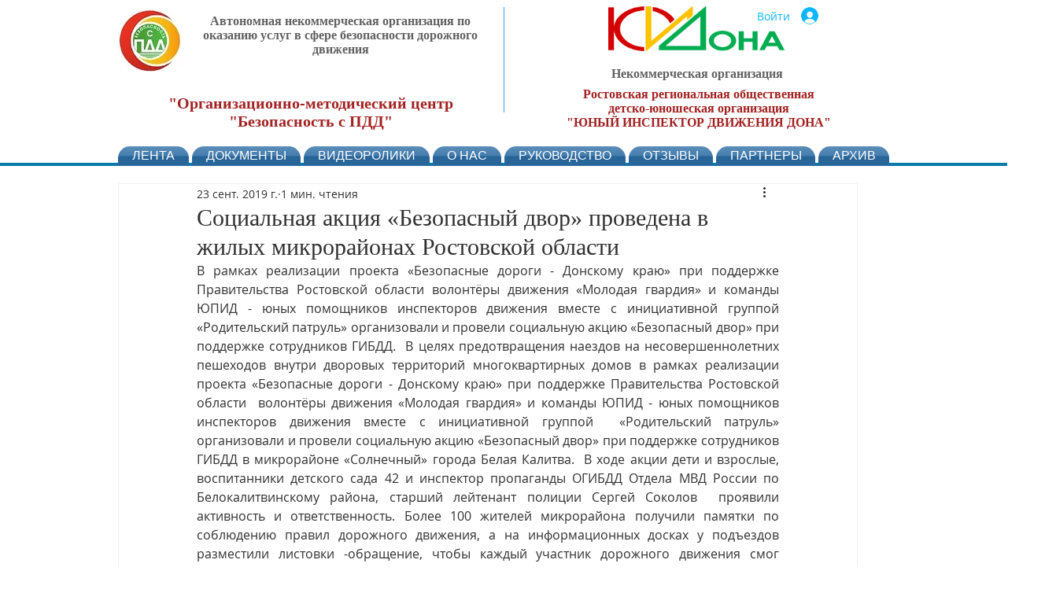

--- FILE ---
content_type: text/css; charset=utf-8
request_url: https://www.bpdd.ru/_serverless/pro-gallery-css-v4-server/layoutCss?ver=2&id=a8thl-not-scoped&items=3571_864_1152%7C3570_864_1152%7C3341_864_1152%7C3374_671_1152%7C3377_864_1152%7C3613_864_1152%7C3621_864_1152%7C3471_864_1152%7C3581_864_1152%7C3643_864_1152%7C3387_864_1152%7C3565_864_1152&container=764_740_1312_720&options=gallerySizeType:px%7CenableInfiniteScroll:true%7CtitlePlacement:SHOW_ON_HOVER%7CgridStyle:1%7CimageMargin:20%7CgalleryLayout:2%7CisVertical:false%7CnumberOfImagesPerRow:3%7CgallerySizePx:300%7CcubeRatio:1%7CcubeType:fill%7CgalleryThumbnailsAlignment:bottom%7CthumbnailSpacings:0
body_size: -143
content:
#pro-gallery-a8thl-not-scoped [data-hook="item-container"][data-idx="0"].gallery-item-container{opacity: 1 !important;display: block !important;transition: opacity .2s ease !important;top: 0px !important;left: 0px !important;right: auto !important;height: 233px !important;width: 233px !important;} #pro-gallery-a8thl-not-scoped [data-hook="item-container"][data-idx="0"] .gallery-item-common-info-outer{height: 100% !important;} #pro-gallery-a8thl-not-scoped [data-hook="item-container"][data-idx="0"] .gallery-item-common-info{height: 100% !important;width: 100% !important;} #pro-gallery-a8thl-not-scoped [data-hook="item-container"][data-idx="0"] .gallery-item-wrapper{width: 233px !important;height: 233px !important;margin: 0 !important;} #pro-gallery-a8thl-not-scoped [data-hook="item-container"][data-idx="0"] .gallery-item-content{width: 233px !important;height: 233px !important;margin: 0px 0px !important;opacity: 1 !important;} #pro-gallery-a8thl-not-scoped [data-hook="item-container"][data-idx="0"] .gallery-item-hover{width: 233px !important;height: 233px !important;opacity: 1 !important;} #pro-gallery-a8thl-not-scoped [data-hook="item-container"][data-idx="0"] .item-hover-flex-container{width: 233px !important;height: 233px !important;margin: 0px 0px !important;opacity: 1 !important;} #pro-gallery-a8thl-not-scoped [data-hook="item-container"][data-idx="0"] .gallery-item-wrapper img{width: 100% !important;height: 100% !important;opacity: 1 !important;} #pro-gallery-a8thl-not-scoped [data-hook="item-container"][data-idx="1"].gallery-item-container{opacity: 1 !important;display: block !important;transition: opacity .2s ease !important;top: 0px !important;left: 253px !important;right: auto !important;height: 233px !important;width: 234px !important;} #pro-gallery-a8thl-not-scoped [data-hook="item-container"][data-idx="1"] .gallery-item-common-info-outer{height: 100% !important;} #pro-gallery-a8thl-not-scoped [data-hook="item-container"][data-idx="1"] .gallery-item-common-info{height: 100% !important;width: 100% !important;} #pro-gallery-a8thl-not-scoped [data-hook="item-container"][data-idx="1"] .gallery-item-wrapper{width: 234px !important;height: 233px !important;margin: 0 !important;} #pro-gallery-a8thl-not-scoped [data-hook="item-container"][data-idx="1"] .gallery-item-content{width: 234px !important;height: 233px !important;margin: 0px 0px !important;opacity: 1 !important;} #pro-gallery-a8thl-not-scoped [data-hook="item-container"][data-idx="1"] .gallery-item-hover{width: 234px !important;height: 233px !important;opacity: 1 !important;} #pro-gallery-a8thl-not-scoped [data-hook="item-container"][data-idx="1"] .item-hover-flex-container{width: 234px !important;height: 233px !important;margin: 0px 0px !important;opacity: 1 !important;} #pro-gallery-a8thl-not-scoped [data-hook="item-container"][data-idx="1"] .gallery-item-wrapper img{width: 100% !important;height: 100% !important;opacity: 1 !important;} #pro-gallery-a8thl-not-scoped [data-hook="item-container"][data-idx="2"].gallery-item-container{opacity: 1 !important;display: block !important;transition: opacity .2s ease !important;top: 0px !important;left: 507px !important;right: auto !important;height: 233px !important;width: 233px !important;} #pro-gallery-a8thl-not-scoped [data-hook="item-container"][data-idx="2"] .gallery-item-common-info-outer{height: 100% !important;} #pro-gallery-a8thl-not-scoped [data-hook="item-container"][data-idx="2"] .gallery-item-common-info{height: 100% !important;width: 100% !important;} #pro-gallery-a8thl-not-scoped [data-hook="item-container"][data-idx="2"] .gallery-item-wrapper{width: 233px !important;height: 233px !important;margin: 0 !important;} #pro-gallery-a8thl-not-scoped [data-hook="item-container"][data-idx="2"] .gallery-item-content{width: 233px !important;height: 233px !important;margin: 0px 0px !important;opacity: 1 !important;} #pro-gallery-a8thl-not-scoped [data-hook="item-container"][data-idx="2"] .gallery-item-hover{width: 233px !important;height: 233px !important;opacity: 1 !important;} #pro-gallery-a8thl-not-scoped [data-hook="item-container"][data-idx="2"] .item-hover-flex-container{width: 233px !important;height: 233px !important;margin: 0px 0px !important;opacity: 1 !important;} #pro-gallery-a8thl-not-scoped [data-hook="item-container"][data-idx="2"] .gallery-item-wrapper img{width: 100% !important;height: 100% !important;opacity: 1 !important;} #pro-gallery-a8thl-not-scoped [data-hook="item-container"][data-idx="3"]{display: none !important;} #pro-gallery-a8thl-not-scoped [data-hook="item-container"][data-idx="4"]{display: none !important;} #pro-gallery-a8thl-not-scoped [data-hook="item-container"][data-idx="5"]{display: none !important;} #pro-gallery-a8thl-not-scoped [data-hook="item-container"][data-idx="6"]{display: none !important;} #pro-gallery-a8thl-not-scoped [data-hook="item-container"][data-idx="7"]{display: none !important;} #pro-gallery-a8thl-not-scoped [data-hook="item-container"][data-idx="8"]{display: none !important;} #pro-gallery-a8thl-not-scoped [data-hook="item-container"][data-idx="9"]{display: none !important;} #pro-gallery-a8thl-not-scoped [data-hook="item-container"][data-idx="10"]{display: none !important;} #pro-gallery-a8thl-not-scoped [data-hook="item-container"][data-idx="11"]{display: none !important;} #pro-gallery-a8thl-not-scoped .pro-gallery-prerender{height:992px !important;}#pro-gallery-a8thl-not-scoped {height:992px !important; width:740px !important;}#pro-gallery-a8thl-not-scoped .pro-gallery-margin-container {height:992px !important;}#pro-gallery-a8thl-not-scoped .pro-gallery {height:992px !important; width:740px !important;}#pro-gallery-a8thl-not-scoped .pro-gallery-parent-container {height:992px !important; width:760px !important;}